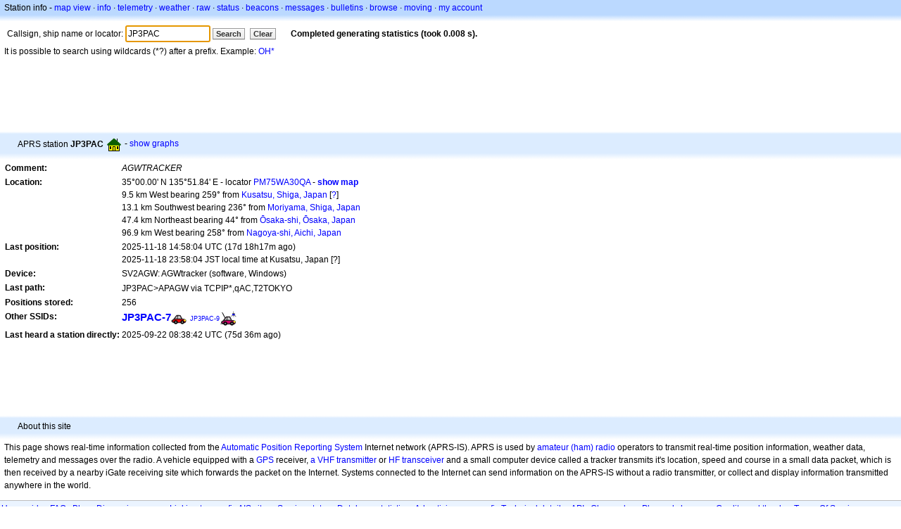

--- FILE ---
content_type: text/html; charset=utf-8
request_url: https://www.google.com/recaptcha/api2/aframe
body_size: 267
content:
<!DOCTYPE HTML><html><head><meta http-equiv="content-type" content="text/html; charset=UTF-8"></head><body><script nonce="34yUuTT0iQhFvgKXmloYxg">/** Anti-fraud and anti-abuse applications only. See google.com/recaptcha */ try{var clients={'sodar':'https://pagead2.googlesyndication.com/pagead/sodar?'};window.addEventListener("message",function(a){try{if(a.source===window.parent){var b=JSON.parse(a.data);var c=clients[b['id']];if(c){var d=document.createElement('img');d.src=c+b['params']+'&rc='+(localStorage.getItem("rc::a")?sessionStorage.getItem("rc::b"):"");window.document.body.appendChild(d);sessionStorage.setItem("rc::e",parseInt(sessionStorage.getItem("rc::e")||0)+1);localStorage.setItem("rc::h",'1765012543532');}}}catch(b){}});window.parent.postMessage("_grecaptcha_ready", "*");}catch(b){}</script></body></html>